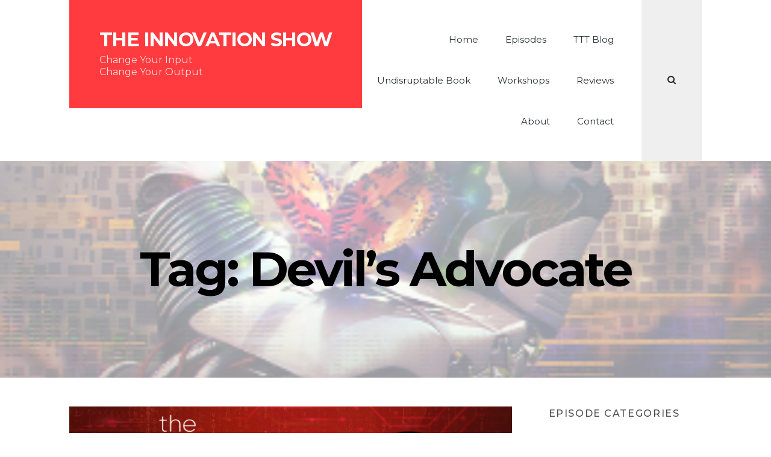

--- FILE ---
content_type: text/html; charset=UTF-8
request_url: https://theinnovationshow.io/tag/devils-advocate/
body_size: 17033
content:
<!DOCTYPE html>
<html lang="en-GB" class="no-js">
<head>
<meta charset="UTF-8">
<meta name="viewport" content="width=device-width, initial-scale=1">
<link rel="profile" href="https://gmpg.org/xfn/11">

<meta name='robots' content='index, follow, max-image-preview:large, max-snippet:-1, max-video-preview:-1' />

	<!-- This site is optimized with the Yoast SEO plugin v26.7 - https://yoast.com/wordpress/plugins/seo/ -->
	<title>Devil’s Advocate Archives - The Innovation Show</title>
	<link rel="canonical" href="https://theinnovationshow.io/tag/devils-advocate/" />
	<meta property="og:locale" content="en_GB" />
	<meta property="og:type" content="article" />
	<meta property="og:title" content="Devil’s Advocate Archives - The Innovation Show" />
	<meta property="og:url" content="https://theinnovationshow.io/tag/devils-advocate/" />
	<meta property="og:site_name" content="The Innovation Show" />
	<meta name="twitter:card" content="summary_large_image" />
	<meta name="twitter:site" content="@TheInnoShow" />
	<script type="application/ld+json" class="yoast-schema-graph">{"@context":"https://schema.org","@graph":[{"@type":"CollectionPage","@id":"https://theinnovationshow.io/tag/devils-advocate/","url":"https://theinnovationshow.io/tag/devils-advocate/","name":"Devil’s Advocate Archives - The Innovation Show","isPartOf":{"@id":"https://theinnovationshow.io/#website"},"primaryImageOfPage":{"@id":"https://theinnovationshow.io/tag/devils-advocate/#primaryimage"},"image":{"@id":"https://theinnovationshow.io/tag/devils-advocate/#primaryimage"},"thumbnailUrl":"https://theinnovationshow.io/wp-content/uploads/2022/03/Red-Team_-How-to-Succeed-By-Thinking-Like-the-Enemy-with-Micah-Zenko-scaled.jpg","breadcrumb":{"@id":"https://theinnovationshow.io/tag/devils-advocate/#breadcrumb"},"inLanguage":"en-GB"},{"@type":"ImageObject","inLanguage":"en-GB","@id":"https://theinnovationshow.io/tag/devils-advocate/#primaryimage","url":"https://theinnovationshow.io/wp-content/uploads/2022/03/Red-Team_-How-to-Succeed-By-Thinking-Like-the-Enemy-with-Micah-Zenko-scaled.jpg","contentUrl":"https://theinnovationshow.io/wp-content/uploads/2022/03/Red-Team_-How-to-Succeed-By-Thinking-Like-the-Enemy-with-Micah-Zenko-scaled.jpg","width":2560,"height":1439,"caption":"Micah Zenki"},{"@type":"BreadcrumbList","@id":"https://theinnovationshow.io/tag/devils-advocate/#breadcrumb","itemListElement":[{"@type":"ListItem","position":1,"name":"Home","item":"https://theinnovationshow.io/"},{"@type":"ListItem","position":2,"name":"Devil’s Advocate"}]},{"@type":"WebSite","@id":"https://theinnovationshow.io/#website","url":"https://theinnovationshow.io/","name":"The Innovation Show","description":"Change Your Input Change Your Output","publisher":{"@id":"https://theinnovationshow.io/#organization"},"potentialAction":[{"@type":"SearchAction","target":{"@type":"EntryPoint","urlTemplate":"https://theinnovationshow.io/?s={search_term_string}"},"query-input":{"@type":"PropertyValueSpecification","valueRequired":true,"valueName":"search_term_string"}}],"inLanguage":"en-GB"},{"@type":"Organization","@id":"https://theinnovationshow.io/#organization","name":"The Innovation Show","url":"https://theinnovationshow.io/","logo":{"@type":"ImageObject","inLanguage":"en-GB","@id":"https://theinnovationshow.io/#/schema/logo/image/","url":"http://new.theinnovationshow.io/wp-content/uploads/2020/05/The_Innovaton_DaVinci.jpg","contentUrl":"http://new.theinnovationshow.io/wp-content/uploads/2020/05/The_Innovaton_DaVinci.jpg","width":1024,"height":1024,"caption":"The Innovation Show"},"image":{"@id":"https://theinnovationshow.io/#/schema/logo/image/"},"sameAs":["https://x.com/TheInnoShow","https://www.instagram.com/the_innovation_show/","https://www.linkedin.com/company/the-innovation-show/","https://www.youtube.com/channel/UC8YFh5opXFzzwfMAheZFqAw/featured","https://en.wikipedia.org/wiki/Aidan_McCullen"]}]}</script>
	<!-- / Yoast SEO plugin. -->


<link rel='dns-prefetch' href='//fonts.googleapis.com' />
<link href='https://fonts.gstatic.com' crossorigin rel='preconnect' />
<link rel="alternate" type="application/rss+xml" title="The Innovation Show &raquo; Feed" href="https://theinnovationshow.io/feed/" />
<link rel="alternate" type="application/rss+xml" title="The Innovation Show &raquo; Comments Feed" href="https://theinnovationshow.io/comments/feed/" />
<link rel="alternate" type="application/rss+xml" title="The Innovation Show &raquo; Devil’s Advocate Tag Feed" href="https://theinnovationshow.io/tag/devils-advocate/feed/" />
		<!-- This site uses the Google Analytics by MonsterInsights plugin v9.11.1 - Using Analytics tracking - https://www.monsterinsights.com/ -->
							<script src="//www.googletagmanager.com/gtag/js?id=G-SYZBV8YK4R"  data-cfasync="false" data-wpfc-render="false" type="text/javascript" async></script>
			<script data-cfasync="false" data-wpfc-render="false" type="text/javascript">
				var mi_version = '9.11.1';
				var mi_track_user = true;
				var mi_no_track_reason = '';
								var MonsterInsightsDefaultLocations = {"page_location":"https:\/\/theinnovationshow.io\/tag\/devils-advocate\/"};
								if ( typeof MonsterInsightsPrivacyGuardFilter === 'function' ) {
					var MonsterInsightsLocations = (typeof MonsterInsightsExcludeQuery === 'object') ? MonsterInsightsPrivacyGuardFilter( MonsterInsightsExcludeQuery ) : MonsterInsightsPrivacyGuardFilter( MonsterInsightsDefaultLocations );
				} else {
					var MonsterInsightsLocations = (typeof MonsterInsightsExcludeQuery === 'object') ? MonsterInsightsExcludeQuery : MonsterInsightsDefaultLocations;
				}

								var disableStrs = [
										'ga-disable-G-SYZBV8YK4R',
									];

				/* Function to detect opted out users */
				function __gtagTrackerIsOptedOut() {
					for (var index = 0; index < disableStrs.length; index++) {
						if (document.cookie.indexOf(disableStrs[index] + '=true') > -1) {
							return true;
						}
					}

					return false;
				}

				/* Disable tracking if the opt-out cookie exists. */
				if (__gtagTrackerIsOptedOut()) {
					for (var index = 0; index < disableStrs.length; index++) {
						window[disableStrs[index]] = true;
					}
				}

				/* Opt-out function */
				function __gtagTrackerOptout() {
					for (var index = 0; index < disableStrs.length; index++) {
						document.cookie = disableStrs[index] + '=true; expires=Thu, 31 Dec 2099 23:59:59 UTC; path=/';
						window[disableStrs[index]] = true;
					}
				}

				if ('undefined' === typeof gaOptout) {
					function gaOptout() {
						__gtagTrackerOptout();
					}
				}
								window.dataLayer = window.dataLayer || [];

				window.MonsterInsightsDualTracker = {
					helpers: {},
					trackers: {},
				};
				if (mi_track_user) {
					function __gtagDataLayer() {
						dataLayer.push(arguments);
					}

					function __gtagTracker(type, name, parameters) {
						if (!parameters) {
							parameters = {};
						}

						if (parameters.send_to) {
							__gtagDataLayer.apply(null, arguments);
							return;
						}

						if (type === 'event') {
														parameters.send_to = monsterinsights_frontend.v4_id;
							var hookName = name;
							if (typeof parameters['event_category'] !== 'undefined') {
								hookName = parameters['event_category'] + ':' + name;
							}

							if (typeof MonsterInsightsDualTracker.trackers[hookName] !== 'undefined') {
								MonsterInsightsDualTracker.trackers[hookName](parameters);
							} else {
								__gtagDataLayer('event', name, parameters);
							}
							
						} else {
							__gtagDataLayer.apply(null, arguments);
						}
					}

					__gtagTracker('js', new Date());
					__gtagTracker('set', {
						'developer_id.dZGIzZG': true,
											});
					if ( MonsterInsightsLocations.page_location ) {
						__gtagTracker('set', MonsterInsightsLocations);
					}
										__gtagTracker('config', 'G-SYZBV8YK4R', {"forceSSL":"true","link_attribution":"true"} );
										window.gtag = __gtagTracker;										(function () {
						/* https://developers.google.com/analytics/devguides/collection/analyticsjs/ */
						/* ga and __gaTracker compatibility shim. */
						var noopfn = function () {
							return null;
						};
						var newtracker = function () {
							return new Tracker();
						};
						var Tracker = function () {
							return null;
						};
						var p = Tracker.prototype;
						p.get = noopfn;
						p.set = noopfn;
						p.send = function () {
							var args = Array.prototype.slice.call(arguments);
							args.unshift('send');
							__gaTracker.apply(null, args);
						};
						var __gaTracker = function () {
							var len = arguments.length;
							if (len === 0) {
								return;
							}
							var f = arguments[len - 1];
							if (typeof f !== 'object' || f === null || typeof f.hitCallback !== 'function') {
								if ('send' === arguments[0]) {
									var hitConverted, hitObject = false, action;
									if ('event' === arguments[1]) {
										if ('undefined' !== typeof arguments[3]) {
											hitObject = {
												'eventAction': arguments[3],
												'eventCategory': arguments[2],
												'eventLabel': arguments[4],
												'value': arguments[5] ? arguments[5] : 1,
											}
										}
									}
									if ('pageview' === arguments[1]) {
										if ('undefined' !== typeof arguments[2]) {
											hitObject = {
												'eventAction': 'page_view',
												'page_path': arguments[2],
											}
										}
									}
									if (typeof arguments[2] === 'object') {
										hitObject = arguments[2];
									}
									if (typeof arguments[5] === 'object') {
										Object.assign(hitObject, arguments[5]);
									}
									if ('undefined' !== typeof arguments[1].hitType) {
										hitObject = arguments[1];
										if ('pageview' === hitObject.hitType) {
											hitObject.eventAction = 'page_view';
										}
									}
									if (hitObject) {
										action = 'timing' === arguments[1].hitType ? 'timing_complete' : hitObject.eventAction;
										hitConverted = mapArgs(hitObject);
										__gtagTracker('event', action, hitConverted);
									}
								}
								return;
							}

							function mapArgs(args) {
								var arg, hit = {};
								var gaMap = {
									'eventCategory': 'event_category',
									'eventAction': 'event_action',
									'eventLabel': 'event_label',
									'eventValue': 'event_value',
									'nonInteraction': 'non_interaction',
									'timingCategory': 'event_category',
									'timingVar': 'name',
									'timingValue': 'value',
									'timingLabel': 'event_label',
									'page': 'page_path',
									'location': 'page_location',
									'title': 'page_title',
									'referrer' : 'page_referrer',
								};
								for (arg in args) {
																		if (!(!args.hasOwnProperty(arg) || !gaMap.hasOwnProperty(arg))) {
										hit[gaMap[arg]] = args[arg];
									} else {
										hit[arg] = args[arg];
									}
								}
								return hit;
							}

							try {
								f.hitCallback();
							} catch (ex) {
							}
						};
						__gaTracker.create = newtracker;
						__gaTracker.getByName = newtracker;
						__gaTracker.getAll = function () {
							return [];
						};
						__gaTracker.remove = noopfn;
						__gaTracker.loaded = true;
						window['__gaTracker'] = __gaTracker;
					})();
									} else {
										console.log("");
					(function () {
						function __gtagTracker() {
							return null;
						}

						window['__gtagTracker'] = __gtagTracker;
						window['gtag'] = __gtagTracker;
					})();
									}
			</script>
							<!-- / Google Analytics by MonsterInsights -->
		<style id='wp-img-auto-sizes-contain-inline-css' type='text/css'>
img:is([sizes=auto i],[sizes^="auto," i]){contain-intrinsic-size:3000px 1500px}
/*# sourceURL=wp-img-auto-sizes-contain-inline-css */
</style>
<style id='wp-emoji-styles-inline-css' type='text/css'>

	img.wp-smiley, img.emoji {
		display: inline !important;
		border: none !important;
		box-shadow: none !important;
		height: 1em !important;
		width: 1em !important;
		margin: 0 0.07em !important;
		vertical-align: -0.1em !important;
		background: none !important;
		padding: 0 !important;
	}
/*# sourceURL=wp-emoji-styles-inline-css */
</style>
<style id='wp-block-library-inline-css' type='text/css'>
:root{
  --wp-block-synced-color:#7a00df;
  --wp-block-synced-color--rgb:122, 0, 223;
  --wp-bound-block-color:var(--wp-block-synced-color);
  --wp-editor-canvas-background:#ddd;
  --wp-admin-theme-color:#007cba;
  --wp-admin-theme-color--rgb:0, 124, 186;
  --wp-admin-theme-color-darker-10:#006ba1;
  --wp-admin-theme-color-darker-10--rgb:0, 107, 160.5;
  --wp-admin-theme-color-darker-20:#005a87;
  --wp-admin-theme-color-darker-20--rgb:0, 90, 135;
  --wp-admin-border-width-focus:2px;
}
@media (min-resolution:192dpi){
  :root{
    --wp-admin-border-width-focus:1.5px;
  }
}
.wp-element-button{
  cursor:pointer;
}

:root .has-very-light-gray-background-color{
  background-color:#eee;
}
:root .has-very-dark-gray-background-color{
  background-color:#313131;
}
:root .has-very-light-gray-color{
  color:#eee;
}
:root .has-very-dark-gray-color{
  color:#313131;
}
:root .has-vivid-green-cyan-to-vivid-cyan-blue-gradient-background{
  background:linear-gradient(135deg, #00d084, #0693e3);
}
:root .has-purple-crush-gradient-background{
  background:linear-gradient(135deg, #34e2e4, #4721fb 50%, #ab1dfe);
}
:root .has-hazy-dawn-gradient-background{
  background:linear-gradient(135deg, #faaca8, #dad0ec);
}
:root .has-subdued-olive-gradient-background{
  background:linear-gradient(135deg, #fafae1, #67a671);
}
:root .has-atomic-cream-gradient-background{
  background:linear-gradient(135deg, #fdd79a, #004a59);
}
:root .has-nightshade-gradient-background{
  background:linear-gradient(135deg, #330968, #31cdcf);
}
:root .has-midnight-gradient-background{
  background:linear-gradient(135deg, #020381, #2874fc);
}
:root{
  --wp--preset--font-size--normal:16px;
  --wp--preset--font-size--huge:42px;
}

.has-regular-font-size{
  font-size:1em;
}

.has-larger-font-size{
  font-size:2.625em;
}

.has-normal-font-size{
  font-size:var(--wp--preset--font-size--normal);
}

.has-huge-font-size{
  font-size:var(--wp--preset--font-size--huge);
}

.has-text-align-center{
  text-align:center;
}

.has-text-align-left{
  text-align:left;
}

.has-text-align-right{
  text-align:right;
}

.has-fit-text{
  white-space:nowrap !important;
}

#end-resizable-editor-section{
  display:none;
}

.aligncenter{
  clear:both;
}

.items-justified-left{
  justify-content:flex-start;
}

.items-justified-center{
  justify-content:center;
}

.items-justified-right{
  justify-content:flex-end;
}

.items-justified-space-between{
  justify-content:space-between;
}

.screen-reader-text{
  border:0;
  clip-path:inset(50%);
  height:1px;
  margin:-1px;
  overflow:hidden;
  padding:0;
  position:absolute;
  width:1px;
  word-wrap:normal !important;
}

.screen-reader-text:focus{
  background-color:#ddd;
  clip-path:none;
  color:#444;
  display:block;
  font-size:1em;
  height:auto;
  left:5px;
  line-height:normal;
  padding:15px 23px 14px;
  text-decoration:none;
  top:5px;
  width:auto;
  z-index:100000;
}
html :where(.has-border-color){
  border-style:solid;
}

html :where([style*=border-top-color]){
  border-top-style:solid;
}

html :where([style*=border-right-color]){
  border-right-style:solid;
}

html :where([style*=border-bottom-color]){
  border-bottom-style:solid;
}

html :where([style*=border-left-color]){
  border-left-style:solid;
}

html :where([style*=border-width]){
  border-style:solid;
}

html :where([style*=border-top-width]){
  border-top-style:solid;
}

html :where([style*=border-right-width]){
  border-right-style:solid;
}

html :where([style*=border-bottom-width]){
  border-bottom-style:solid;
}

html :where([style*=border-left-width]){
  border-left-style:solid;
}
html :where(img[class*=wp-image-]){
  height:auto;
  max-width:100%;
}
:where(figure){
  margin:0 0 1em;
}

html :where(.is-position-sticky){
  --wp-admin--admin-bar--position-offset:var(--wp-admin--admin-bar--height, 0px);
}

@media screen and (max-width:600px){
  html :where(.is-position-sticky){
    --wp-admin--admin-bar--position-offset:0px;
  }
}

/*# sourceURL=wp-block-library-inline-css */
</style><style id='global-styles-inline-css' type='text/css'>
:root{--wp--preset--aspect-ratio--square: 1;--wp--preset--aspect-ratio--4-3: 4/3;--wp--preset--aspect-ratio--3-4: 3/4;--wp--preset--aspect-ratio--3-2: 3/2;--wp--preset--aspect-ratio--2-3: 2/3;--wp--preset--aspect-ratio--16-9: 16/9;--wp--preset--aspect-ratio--9-16: 9/16;--wp--preset--color--black: #000000;--wp--preset--color--cyan-bluish-gray: #abb8c3;--wp--preset--color--white: #ffffff;--wp--preset--color--pale-pink: #f78da7;--wp--preset--color--vivid-red: #cf2e2e;--wp--preset--color--luminous-vivid-orange: #ff6900;--wp--preset--color--luminous-vivid-amber: #fcb900;--wp--preset--color--light-green-cyan: #7bdcb5;--wp--preset--color--vivid-green-cyan: #00d084;--wp--preset--color--pale-cyan-blue: #8ed1fc;--wp--preset--color--vivid-cyan-blue: #0693e3;--wp--preset--color--vivid-purple: #9b51e0;--wp--preset--gradient--vivid-cyan-blue-to-vivid-purple: linear-gradient(135deg,rgb(6,147,227) 0%,rgb(155,81,224) 100%);--wp--preset--gradient--light-green-cyan-to-vivid-green-cyan: linear-gradient(135deg,rgb(122,220,180) 0%,rgb(0,208,130) 100%);--wp--preset--gradient--luminous-vivid-amber-to-luminous-vivid-orange: linear-gradient(135deg,rgb(252,185,0) 0%,rgb(255,105,0) 100%);--wp--preset--gradient--luminous-vivid-orange-to-vivid-red: linear-gradient(135deg,rgb(255,105,0) 0%,rgb(207,46,46) 100%);--wp--preset--gradient--very-light-gray-to-cyan-bluish-gray: linear-gradient(135deg,rgb(238,238,238) 0%,rgb(169,184,195) 100%);--wp--preset--gradient--cool-to-warm-spectrum: linear-gradient(135deg,rgb(74,234,220) 0%,rgb(151,120,209) 20%,rgb(207,42,186) 40%,rgb(238,44,130) 60%,rgb(251,105,98) 80%,rgb(254,248,76) 100%);--wp--preset--gradient--blush-light-purple: linear-gradient(135deg,rgb(255,206,236) 0%,rgb(152,150,240) 100%);--wp--preset--gradient--blush-bordeaux: linear-gradient(135deg,rgb(254,205,165) 0%,rgb(254,45,45) 50%,rgb(107,0,62) 100%);--wp--preset--gradient--luminous-dusk: linear-gradient(135deg,rgb(255,203,112) 0%,rgb(199,81,192) 50%,rgb(65,88,208) 100%);--wp--preset--gradient--pale-ocean: linear-gradient(135deg,rgb(255,245,203) 0%,rgb(182,227,212) 50%,rgb(51,167,181) 100%);--wp--preset--gradient--electric-grass: linear-gradient(135deg,rgb(202,248,128) 0%,rgb(113,206,126) 100%);--wp--preset--gradient--midnight: linear-gradient(135deg,rgb(2,3,129) 0%,rgb(40,116,252) 100%);--wp--preset--font-size--small: 13px;--wp--preset--font-size--medium: 20px;--wp--preset--font-size--large: 36px;--wp--preset--font-size--x-large: 42px;--wp--preset--spacing--20: 0.44rem;--wp--preset--spacing--30: 0.67rem;--wp--preset--spacing--40: 1rem;--wp--preset--spacing--50: 1.5rem;--wp--preset--spacing--60: 2.25rem;--wp--preset--spacing--70: 3.38rem;--wp--preset--spacing--80: 5.06rem;--wp--preset--shadow--natural: 6px 6px 9px rgba(0, 0, 0, 0.2);--wp--preset--shadow--deep: 12px 12px 50px rgba(0, 0, 0, 0.4);--wp--preset--shadow--sharp: 6px 6px 0px rgba(0, 0, 0, 0.2);--wp--preset--shadow--outlined: 6px 6px 0px -3px rgb(255, 255, 255), 6px 6px rgb(0, 0, 0);--wp--preset--shadow--crisp: 6px 6px 0px rgb(0, 0, 0);}:where(.is-layout-flex){gap: 0.5em;}:where(.is-layout-grid){gap: 0.5em;}body .is-layout-flex{display: flex;}.is-layout-flex{flex-wrap: wrap;align-items: center;}.is-layout-flex > :is(*, div){margin: 0;}body .is-layout-grid{display: grid;}.is-layout-grid > :is(*, div){margin: 0;}:where(.wp-block-columns.is-layout-flex){gap: 2em;}:where(.wp-block-columns.is-layout-grid){gap: 2em;}:where(.wp-block-post-template.is-layout-flex){gap: 1.25em;}:where(.wp-block-post-template.is-layout-grid){gap: 1.25em;}.has-black-color{color: var(--wp--preset--color--black) !important;}.has-cyan-bluish-gray-color{color: var(--wp--preset--color--cyan-bluish-gray) !important;}.has-white-color{color: var(--wp--preset--color--white) !important;}.has-pale-pink-color{color: var(--wp--preset--color--pale-pink) !important;}.has-vivid-red-color{color: var(--wp--preset--color--vivid-red) !important;}.has-luminous-vivid-orange-color{color: var(--wp--preset--color--luminous-vivid-orange) !important;}.has-luminous-vivid-amber-color{color: var(--wp--preset--color--luminous-vivid-amber) !important;}.has-light-green-cyan-color{color: var(--wp--preset--color--light-green-cyan) !important;}.has-vivid-green-cyan-color{color: var(--wp--preset--color--vivid-green-cyan) !important;}.has-pale-cyan-blue-color{color: var(--wp--preset--color--pale-cyan-blue) !important;}.has-vivid-cyan-blue-color{color: var(--wp--preset--color--vivid-cyan-blue) !important;}.has-vivid-purple-color{color: var(--wp--preset--color--vivid-purple) !important;}.has-black-background-color{background-color: var(--wp--preset--color--black) !important;}.has-cyan-bluish-gray-background-color{background-color: var(--wp--preset--color--cyan-bluish-gray) !important;}.has-white-background-color{background-color: var(--wp--preset--color--white) !important;}.has-pale-pink-background-color{background-color: var(--wp--preset--color--pale-pink) !important;}.has-vivid-red-background-color{background-color: var(--wp--preset--color--vivid-red) !important;}.has-luminous-vivid-orange-background-color{background-color: var(--wp--preset--color--luminous-vivid-orange) !important;}.has-luminous-vivid-amber-background-color{background-color: var(--wp--preset--color--luminous-vivid-amber) !important;}.has-light-green-cyan-background-color{background-color: var(--wp--preset--color--light-green-cyan) !important;}.has-vivid-green-cyan-background-color{background-color: var(--wp--preset--color--vivid-green-cyan) !important;}.has-pale-cyan-blue-background-color{background-color: var(--wp--preset--color--pale-cyan-blue) !important;}.has-vivid-cyan-blue-background-color{background-color: var(--wp--preset--color--vivid-cyan-blue) !important;}.has-vivid-purple-background-color{background-color: var(--wp--preset--color--vivid-purple) !important;}.has-black-border-color{border-color: var(--wp--preset--color--black) !important;}.has-cyan-bluish-gray-border-color{border-color: var(--wp--preset--color--cyan-bluish-gray) !important;}.has-white-border-color{border-color: var(--wp--preset--color--white) !important;}.has-pale-pink-border-color{border-color: var(--wp--preset--color--pale-pink) !important;}.has-vivid-red-border-color{border-color: var(--wp--preset--color--vivid-red) !important;}.has-luminous-vivid-orange-border-color{border-color: var(--wp--preset--color--luminous-vivid-orange) !important;}.has-luminous-vivid-amber-border-color{border-color: var(--wp--preset--color--luminous-vivid-amber) !important;}.has-light-green-cyan-border-color{border-color: var(--wp--preset--color--light-green-cyan) !important;}.has-vivid-green-cyan-border-color{border-color: var(--wp--preset--color--vivid-green-cyan) !important;}.has-pale-cyan-blue-border-color{border-color: var(--wp--preset--color--pale-cyan-blue) !important;}.has-vivid-cyan-blue-border-color{border-color: var(--wp--preset--color--vivid-cyan-blue) !important;}.has-vivid-purple-border-color{border-color: var(--wp--preset--color--vivid-purple) !important;}.has-vivid-cyan-blue-to-vivid-purple-gradient-background{background: var(--wp--preset--gradient--vivid-cyan-blue-to-vivid-purple) !important;}.has-light-green-cyan-to-vivid-green-cyan-gradient-background{background: var(--wp--preset--gradient--light-green-cyan-to-vivid-green-cyan) !important;}.has-luminous-vivid-amber-to-luminous-vivid-orange-gradient-background{background: var(--wp--preset--gradient--luminous-vivid-amber-to-luminous-vivid-orange) !important;}.has-luminous-vivid-orange-to-vivid-red-gradient-background{background: var(--wp--preset--gradient--luminous-vivid-orange-to-vivid-red) !important;}.has-very-light-gray-to-cyan-bluish-gray-gradient-background{background: var(--wp--preset--gradient--very-light-gray-to-cyan-bluish-gray) !important;}.has-cool-to-warm-spectrum-gradient-background{background: var(--wp--preset--gradient--cool-to-warm-spectrum) !important;}.has-blush-light-purple-gradient-background{background: var(--wp--preset--gradient--blush-light-purple) !important;}.has-blush-bordeaux-gradient-background{background: var(--wp--preset--gradient--blush-bordeaux) !important;}.has-luminous-dusk-gradient-background{background: var(--wp--preset--gradient--luminous-dusk) !important;}.has-pale-ocean-gradient-background{background: var(--wp--preset--gradient--pale-ocean) !important;}.has-electric-grass-gradient-background{background: var(--wp--preset--gradient--electric-grass) !important;}.has-midnight-gradient-background{background: var(--wp--preset--gradient--midnight) !important;}.has-small-font-size{font-size: var(--wp--preset--font-size--small) !important;}.has-medium-font-size{font-size: var(--wp--preset--font-size--medium) !important;}.has-large-font-size{font-size: var(--wp--preset--font-size--large) !important;}.has-x-large-font-size{font-size: var(--wp--preset--font-size--x-large) !important;}
/*# sourceURL=global-styles-inline-css */
</style>
<style id='core-block-supports-inline-css' type='text/css'>
/**
 * Core styles: block-supports
 */

/*# sourceURL=core-block-supports-inline-css */
</style>

<style id='classic-theme-styles-inline-css' type='text/css'>
/**
 * These rules are needed for backwards compatibility.
 * They should match the button element rules in the base theme.json file.
 */
.wp-block-button__link {
	color: #ffffff;
	background-color: #32373c;
	border-radius: 9999px; /* 100% causes an oval, but any explicit but really high value retains the pill shape. */

	/* This needs a low specificity so it won't override the rules from the button element if defined in theme.json. */
	box-shadow: none;
	text-decoration: none;

	/* The extra 2px are added to size solids the same as the outline versions.*/
	padding: calc(0.667em + 2px) calc(1.333em + 2px);

	font-size: 1.125em;
}

.wp-block-file__button {
	background: #32373c;
	color: #ffffff;
	text-decoration: none;
}

/*# sourceURL=/wp-includes/css/classic-themes.css */
</style>
<link rel='stylesheet' id='display-medium-posts-css' href='https://theinnovationshow.io/wp-content/plugins/display-medium-posts/public/css/display-medium-posts-public.css?ver=1.0.0' type='text/css' media='all' />
<link rel='stylesheet' id='ace-owl-carousel-css' href='https://theinnovationshow.io/wp-content/plugins/display-medium-posts/public/vendors/owl-carousel/owl.carousel.css?ver=1.0.0' type='text/css' media='all' />
<link rel='stylesheet' id='ace-owl-theme-css' href='https://theinnovationshow.io/wp-content/plugins/display-medium-posts/public/vendors/owl-carousel/owl.theme.css?ver=1.0.0' type='text/css' media='all' />
<link rel='stylesheet' id='Total_Soft_Portfolio-css' href='https://theinnovationshow.io/wp-content/plugins/gallery-portfolio/CSS/Total-Soft-Portfolio-Widget.css?ver=6.9' type='text/css' media='all' />
<link rel='stylesheet' id='Total_Soft_Portfolio2-css' href='https://theinnovationshow.io/wp-content/plugins/gallery-portfolio/CSS/Filt_popup.min.css?ver=6.9' type='text/css' media='all' />
<link rel='stylesheet' id='fontawesome-css-css' href='https://theinnovationshow.io/wp-content/plugins/gallery-portfolio/CSS/totalsoft.css?ver=6.9' type='text/css' media='all' />
<link rel='stylesheet' id='secondline-psb-subscribe-button-styles-css' href='https://theinnovationshow.io/wp-content/plugins/podcast-subscribe-buttons/assets/css/secondline-psb-styles.css?ver=6.9' type='text/css' media='all' />
<link rel='stylesheet' id='responsive-lightbox-swipebox-css' href='https://theinnovationshow.io/wp-content/plugins/responsive-lightbox/assets/swipebox/swipebox.css?ver=1.5.2' type='text/css' media='all' />
<link rel='stylesheet' id='castpod-fonts-css' href='https://fonts.googleapis.com/css?family=Montserrat%3A400%2C400italic%2C500%2C700&#038;subset=latin%2Clatin-ext&#038;ver=6.9' type='text/css' media='all' />
<link rel='stylesheet' id='font-awesome-css' href='https://theinnovationshow.io/wp-content/themes/castpod/css/font-awesome.min.css?ver=4.7.0' type='text/css' media='all' />
<link rel='stylesheet' id='castpod-style-css' href='https://theinnovationshow.io/wp-content/themes/castpod/style.css?ver=6.9' type='text/css' media='all' />
<style id='castpod-style-inline-css' type='text/css'>
#top .featured-area .container { background-attachment: fixed; background-image: url('https://theinnovationshow.io/wp-content/uploads/2020/05/cropped-https-www.deviantart.comxenophoriaartSymbiosis-374520657-640x480.png'); } @media (min-width: 768px) { #top .featured-area .container { background-image: url('https://theinnovationshow.io/wp-content/uploads/2020/05/cropped-https-www.deviantart.comxenophoriaartSymbiosis-374520657-768x432.png'); } } @media (min-width: 992px) { #top .featured-area .container { background-image: url('https://theinnovationshow.io/wp-content/uploads/2020/05/cropped-https-www.deviantart.comxenophoriaartSymbiosis-374520657-1024x576.png'); } } @media (min-width: 1200px) { #top .featured-area .container { background-image: url('https://theinnovationshow.io/wp-content/uploads/2020/05/cropped-https-www.deviantart.comxenophoriaartSymbiosis-374520657.png'); } }
/*# sourceURL=castpod-style-inline-css */
</style>
<link rel='stylesheet' id='castpod-blocks-style-css' href='https://theinnovationshow.io/wp-content/themes/castpod/css/blocks.css?ver=6.9' type='text/css' media='all' />
<script type="text/javascript" src="https://theinnovationshow.io/wp-content/plugins/google-analytics-for-wordpress/assets/js/frontend-gtag.js?ver=1768609483" id="monsterinsights-frontend-script-js" async="async" data-wp-strategy="async"></script>
<script data-cfasync="false" data-wpfc-render="false" type="text/javascript" id='monsterinsights-frontend-script-js-extra'>/* <![CDATA[ */
var monsterinsights_frontend = {"js_events_tracking":"true","download_extensions":"doc,pdf,ppt,zip,xls,docx,pptx,xlsx","inbound_paths":"[{\"path\":\"\\\/go\\\/\",\"label\":\"affiliate\"},{\"path\":\"\\\/recommend\\\/\",\"label\":\"affiliate\"}]","home_url":"https:\/\/theinnovationshow.io","hash_tracking":"false","v4_id":"G-SYZBV8YK4R"};/* ]]> */
</script>
<script type="text/javascript" src="https://theinnovationshow.io/wp-includes/js/jquery/jquery.js?ver=3.7.1" id="jquery-core-js"></script>
<script type="text/javascript" src="https://theinnovationshow.io/wp-includes/js/jquery/jquery-migrate.js?ver=3.4.1" id="jquery-migrate-js"></script>
<script type="text/javascript" src="https://theinnovationshow.io/wp-content/plugins/display-medium-posts/public/vendors/owl-carousel/owl.carousel.js?ver=1.0.0" id="ace-owl-carousel-js-js"></script>
<script type="text/javascript" src="https://theinnovationshow.io/wp-includes/js/jquery/ui/core.js?ver=1.13.3" id="jquery-ui-core-js"></script>
<script type="text/javascript" id="Total_Soft_Portfolio-js-extra">
/* <![CDATA[ */
var ts_pg_object = {"ajaxurl":"https://theinnovationshow.io/wp-admin/admin-ajax.php","ts_pg_nonce_field":"bda0975895"};
//# sourceURL=Total_Soft_Portfolio-js-extra
/* ]]> */
</script>
<script type="text/javascript" src="https://theinnovationshow.io/wp-content/plugins/gallery-portfolio/JS/Total-Soft-Portfolio-Widget.js?ver=6.9" id="Total_Soft_Portfolio-js"></script>
<script type="text/javascript" src="https://theinnovationshow.io/wp-content/plugins/responsive-lightbox/assets/dompurify/purify.min.js?ver=3.3.1" id="dompurify-js"></script>
<script type="text/javascript" id="responsive-lightbox-sanitizer-js-before">
/* <![CDATA[ */
window.RLG = window.RLG || {}; window.RLG.sanitizeAllowedHosts = ["youtube.com","www.youtube.com","youtu.be","vimeo.com","player.vimeo.com"];
//# sourceURL=responsive-lightbox-sanitizer-js-before
/* ]]> */
</script>
<script type="text/javascript" src="https://theinnovationshow.io/wp-content/plugins/responsive-lightbox/js/sanitizer.js?ver=2.6.1" id="responsive-lightbox-sanitizer-js"></script>
<script type="text/javascript" src="https://theinnovationshow.io/wp-content/plugins/responsive-lightbox/assets/swipebox/jquery.swipebox.js?ver=1.5.2" id="responsive-lightbox-swipebox-js"></script>
<script type="text/javascript" src="https://theinnovationshow.io/wp-includes/js/underscore.min.js?ver=1.13.7" id="underscore-js"></script>
<script type="text/javascript" src="https://theinnovationshow.io/wp-content/plugins/responsive-lightbox/assets/infinitescroll/infinite-scroll.pkgd.js?ver=4.0.1" id="responsive-lightbox-infinite-scroll-js"></script>
<script type="text/javascript" id="responsive-lightbox-js-before">
/* <![CDATA[ */
var rlArgs = {"script":"swipebox","selector":"lightbox","customEvents":"","activeGalleries":true,"animation":true,"hideCloseButtonOnMobile":false,"removeBarsOnMobile":false,"hideBars":true,"hideBarsDelay":5000,"videoMaxWidth":1080,"useSVG":true,"loopAtEnd":false,"woocommerce_gallery":false,"ajaxurl":"https:\/\/theinnovationshow.io\/wp-admin\/admin-ajax.php","nonce":"29243ccf13","preview":false,"postId":3624,"scriptExtension":false};

//# sourceURL=responsive-lightbox-js-before
/* ]]> */
</script>
<script type="text/javascript" src="https://theinnovationshow.io/wp-content/plugins/responsive-lightbox/js/front.js?ver=2.6.1" id="responsive-lightbox-js"></script>
<link rel="https://api.w.org/" href="https://theinnovationshow.io/wp-json/" /><link rel="alternate" title="JSON" type="application/json" href="https://theinnovationshow.io/wp-json/wp/v2/tags/993" /><link rel="EditURI" type="application/rsd+xml" title="RSD" href="https://theinnovationshow.io/xmlrpc.php?rsd" />
<meta name="generator" content="WordPress 6.9" />
<link rel="alternate" type="application/rss+xml" title="Stories by Aidan McCullen on Medium &raquo; RSS Feed" href="https://theinnovationshow.io/feed/podcast" />
<!-- HFCM by 99 Robots - Snippet # 1: Trust Logo -->
<script type="text/javascript"> //<![CDATA[ 
var tlJsHost = ((window.location.protocol == "https:") ? "https://secure.trust-provider.com/" : "http://www.trustlogo.com/");
document.write(unescape("%3Cscript src='" + tlJsHost + "trustlogo/javascript/trustlogo.js' type='text/javascript'%3E%3C/script%3E"));
//]]>
</script>
<!-- /end HFCM by 99 Robots -->
<link rel="icon" href="https://theinnovationshow.io/wp-content/uploads/2020/07/cropped-ms-icon-310x310_clipped_rev_1-32x32.png" sizes="32x32" />
<link rel="icon" href="https://theinnovationshow.io/wp-content/uploads/2020/07/cropped-ms-icon-310x310_clipped_rev_1-192x192.png" sizes="192x192" />
<link rel="apple-touch-icon" href="https://theinnovationshow.io/wp-content/uploads/2020/07/cropped-ms-icon-310x310_clipped_rev_1-180x180.png" />
<meta name="msapplication-TileImage" content="https://theinnovationshow.io/wp-content/uploads/2020/07/cropped-ms-icon-310x310_clipped_rev_1-270x270.png" />
<link rel='stylesheet' id='mediaelement-css' href='https://theinnovationshow.io/wp-includes/js/mediaelement/mediaelementplayer-legacy.min.css?ver=4.2.17' type='text/css' media='all' />
<link rel='stylesheet' id='wp-mediaelement-css' href='https://theinnovationshow.io/wp-includes/js/mediaelement/wp-mediaelement.css?ver=6.9' type='text/css' media='all' />
</head>
<body class="archive tag tag-devils-advocate tag-993 wp-theme-castpod featured-area-dim featured-area-size-normal featured-area-text-center primary-menu-has-search layout-centered">

	<header id="top" class="navbar">
		<div class="container">
			<div class="inner">
						<div class="site-title">
									<h1 class="text"><a href="https://theinnovationshow.io/" rel="home">The Innovation Show</a></h1>
						<p class="site-description">Change Your Input Change Your Output</p>
		</div>
				<div id="site-menu">
							<a href="#site-menu" class="site-menu-toggle">
					<span class="screen-reader-text">Toggle navigation</span>
					<em class="first"></em><em class="middle"></em><em class="last"></em>
				</a>
				<nav><ul id="menu-primary" class="primary-menu"><li id="menu-item-182" class="menu-item menu-item-type-post_type menu-item-object-page menu-item-home menu-item-182"><a href="https://theinnovationshow.io/">Home</a></li><li id="menu-item-181" class="menu-item menu-item-type-post_type menu-item-object-page menu-item-181"><a href="https://theinnovationshow.io/episodes/">Episodes</a></li><li id="menu-item-1214" class="menu-item menu-item-type-post_type menu-item-object-page menu-item-1214"><a href="https://theinnovationshow.io/blog/">TTT Blog</a></li><li id="menu-item-2351" class="menu-item menu-item-type-post_type menu-item-object-page menu-item-2351"><a href="https://theinnovationshow.io/undisruptable-book/">Undisruptable Book</a></li><li id="menu-item-2495" class="menu-item menu-item-type-post_type menu-item-object-page menu-item-2495"><a href="https://theinnovationshow.io/workshops/">Workshops</a></li><li id="menu-item-1421" class="menu-item menu-item-type-post_type menu-item-object-page menu-item-1421"><a href="https://theinnovationshow.io/?page_id=1411">Reviews</a></li><li id="menu-item-1242" class="menu-item menu-item-type-post_type menu-item-object-page menu-item-1242"><a href="https://theinnovationshow.io/about/">About</a></li><li id="menu-item-185" class="menu-item menu-item-type-post_type menu-item-object-page menu-item-185"><a href="https://theinnovationshow.io/contact/">Contact</a></li><li class="menu-item-search"><a href="https://theinnovationshow.io/?s=" title="Toggle Search"><span class="screen-reader-text">Search</span><i class="fa fa-search"></i><i class="fa fa-times"></i></a><form class="searchform" method="get" action="https://theinnovationshow.io/" role="search"><label class="screen-reader-text" for="s">Search for:</label><input type="search" value="" name="s" id="s" placeholder="Search&hellip;"><button type="submit"><span class="screen-reader-text">Search</span><i class="fa fa-search"></i></button></form></li></ul></nav>					</div>
					</div>
		</div>

		<div class="featured-area"><div class="container"><div class="inner"><div class="flexbox-centering"><div class="flexbox-container">
<h1>Tag: <span>Devil’s Advocate</span></h1></div></div></div></div></div>	</header>

	
	<main id="content">
		<div class="container">
			<div class="inner">

<div class="has-sidebar sidebar-right post-list-default">


	<div class="post-list">

		
<article id="post-3624" class="post-3624 episode type-episode status-publish has-post-thumbnail hentry category-corporate-culture category-education category-episodes category-human-skills category-humility category-innovation category-leadership category-transformation tag-aidan-mccullen tag-business tag-corporate-culture tag-devils-advocate tag-disruption tag-innovation tag-leadership tag-micah-zenko tag-micah-zenko-mcchrystal-group tag-red-team tag-strategy tag-transformation">
	<div class="post-image">
				<a href="https://theinnovationshow.io/episode/red-team-how-to-succeed-by-thinking-like-the-enemy-with-micah-zenko/">
			<img width="2560" height="1439" src="https://theinnovationshow.io/wp-content/uploads/2022/03/Red-Team_-How-to-Succeed-By-Thinking-Like-the-Enemy-with-Micah-Zenko-scaled.jpg" class="attachment-full size-full wp-post-image" alt="Micah Zenki" decoding="async" fetchpriority="high" srcset="https://theinnovationshow.io/wp-content/uploads/2022/03/Red-Team_-How-to-Succeed-By-Thinking-Like-the-Enemy-with-Micah-Zenko-scaled.jpg 2560w, https://theinnovationshow.io/wp-content/uploads/2022/03/Red-Team_-How-to-Succeed-By-Thinking-Like-the-Enemy-with-Micah-Zenko-300x169.jpg 300w, https://theinnovationshow.io/wp-content/uploads/2022/03/Red-Team_-How-to-Succeed-By-Thinking-Like-the-Enemy-with-Micah-Zenko-1024x576.jpg 1024w, https://theinnovationshow.io/wp-content/uploads/2022/03/Red-Team_-How-to-Succeed-By-Thinking-Like-the-Enemy-with-Micah-Zenko-768x432.jpg 768w, https://theinnovationshow.io/wp-content/uploads/2022/03/Red-Team_-How-to-Succeed-By-Thinking-Like-the-Enemy-with-Micah-Zenko-1536x864.jpg 1536w, https://theinnovationshow.io/wp-content/uploads/2022/03/Red-Team_-How-to-Succeed-By-Thinking-Like-the-Enemy-with-Micah-Zenko-2048x1151.jpg 2048w" sizes="(max-width: 2560px) 100vw, 2560px" />		</a>
				<h2><a href="https://theinnovationshow.io/episode/red-team-how-to-succeed-by-thinking-like-the-enemy-with-micah-zenko/">Red Team: How to Succeed by Thinking Like the Enemy with Micah Zenko</a></h2>
	</div>

	<div class="post-details">
		<p class="post-meta">
			<a href="https://theinnovationshow.io/episode/red-team-how-to-succeed-by-thinking-like-the-enemy-with-micah-zenko/" class="posted-ago">
				<span class="screen-reader-text">Posted </span>
				<span class="fa fa-calendar"></span>
				4 years ago			</a>
						<span class="sep-vertical"></span>
						<span class="screen-reader-text">Tagged </span>
			<a href="https://theinnovationshow.io/tag/aidan-mccullen/" rel="tag">Aidan McCullen</a> <a href="https://theinnovationshow.io/tag/business/" rel="tag">Business</a> <a href="https://theinnovationshow.io/tag/corporate-culture/" rel="tag">Corporate Culture</a> <a href="https://theinnovationshow.io/tag/devils-advocate/" rel="tag">Devil’s Advocate</a> <a href="https://theinnovationshow.io/tag/disruption/" rel="tag">Disruption</a> <a href="https://theinnovationshow.io/tag/innovation/" rel="tag">Innovation</a> <a href="https://theinnovationshow.io/tag/leadership/" rel="tag">Leadership</a> <a href="https://theinnovationshow.io/tag/micah-zenko/" rel="tag">Micah Zenko</a> <a href="https://theinnovationshow.io/tag/micah-zenko-mcchrystal-group/" rel="tag">Micah Zenko McChrystal Group</a> <a href="https://theinnovationshow.io/tag/red-team/" rel="tag">Red Team</a> <a href="https://theinnovationshow.io/tag/strategy/" rel="tag">Strategy</a> <a href="https://theinnovationshow.io/tag/transformation/" rel="tag">Transformation</a>		</p>
		<div class="clear"></div>
		<div class="excerpt"><p>Red Team: How to Succeed by Thinking Like the Enemy with Micah Zenko</p>
</div>

				<div class="additional-text">
			<div class="castpod-episode-player" data-episode-id="3624" data-episode-duration="1:08:33" data-episode-size="55.3 MB"><audio class="wp-audio-shortcode castpod-episode-3624" id="audio-3624-1" preload="none" style="width: 100%;" controls="controls"><source type="audio/mpeg" src="https://theinnovationshow.io/episode-player/3624/red-team-how-to-succeed-by-thinking-like-the-enemy-with-micah-zenko.mp3?dest-id=422182&#038;_=1" /><a href="https://theinnovationshow.io/episode-player/3624/red-team-how-to-succeed-by-thinking-like-the-enemy-with-micah-zenko.mp3?dest-id=422182">https://theinnovationshow.io/episode-player/3624/red-team-how-to-succeed-by-thinking-like-the-enemy-with-micah-zenko.mp3?dest-id=422182</a></audio></div>		</div>
			</div>
</article>

	</div>



</div>


	<aside id="sidebar" class="widget-area">
		<div id="tag_cloud-2" class="widget widget_tag_cloud"><h5 class="widget-title">Episode Categories</h5><div class="tagcloud"><a href="https://theinnovationshow.io/category/artificial-intelligence/" class="tag-cloud-link tag-link-37 tag-link-position-1" style="font-size: 1em;">Artificial Intelligence</a>
<a href="https://theinnovationshow.io/category/bias/" class="tag-cloud-link tag-link-38 tag-link-position-2" style="font-size: 1em;">Bias</a>
<a href="https://theinnovationshow.io/category/bitcoin/" class="tag-cloud-link tag-link-288 tag-link-position-3" style="font-size: 1em;">Bitcoin</a>
<a href="https://theinnovationshow.io/category/blockchain/" class="tag-cloud-link tag-link-286 tag-link-position-4" style="font-size: 1em;">Blockchain</a>
<a href="https://theinnovationshow.io/category/clayton-christensen/" class="tag-cloud-link tag-link-1268 tag-link-position-5" style="font-size: 1em;">Clayton Christensen</a>
<a href="https://theinnovationshow.io/category/corporate-culture/" class="tag-cloud-link tag-link-54 tag-link-position-6" style="font-size: 1em;">Corporate Culture</a>
<a href="https://theinnovationshow.io/category/corporate-explorers/" class="tag-cloud-link tag-link-1531 tag-link-position-7" style="font-size: 1em;">Corporate Explorers</a>
<a href="https://theinnovationshow.io/category/creativity/" class="tag-cloud-link tag-link-385 tag-link-position-8" style="font-size: 1em;">Creativity</a>
<a href="https://theinnovationshow.io/category/cryptocurrency/" class="tag-cloud-link tag-link-287 tag-link-position-9" style="font-size: 1em;">CryptoCurrency</a>
<a href="https://theinnovationshow.io/category/disintermediation/" class="tag-cloud-link tag-link-289 tag-link-position-10" style="font-size: 1em;">Disintermediation</a>
<a href="https://theinnovationshow.io/category/education/" class="tag-cloud-link tag-link-876 tag-link-position-11" style="font-size: 1em;">Education</a>
<a href="https://theinnovationshow.io/category/ellen-langer/" class="tag-cloud-link tag-link-1647 tag-link-position-12" style="font-size: 1em;">Ellen Langer</a>
<a href="https://theinnovationshow.io/category/episodes/" class="tag-cloud-link tag-link-3 tag-link-position-13" style="font-size: 1em;">Episodes</a>
<a href="https://theinnovationshow.io/category/gary-hamel-series/" class="tag-cloud-link tag-link-2572 tag-link-position-14" style="font-size: 1em;">Gary Hamel Series</a>
<a href="https://theinnovationshow.io/category/human-skills/" class="tag-cloud-link tag-link-269 tag-link-position-15" style="font-size: 1em;">Human Skills</a>
<a href="https://theinnovationshow.io/category/humility/" class="tag-cloud-link tag-link-55 tag-link-position-16" style="font-size: 1em;">Humility</a>
<a href="https://theinnovationshow.io/category/innovation/" class="tag-cloud-link tag-link-33 tag-link-position-17" style="font-size: 1em;">Innovation</a>
<a href="https://theinnovationshow.io/category/joseph-bower-resource-allocation-process/" class="tag-cloud-link tag-link-2747 tag-link-position-18" style="font-size: 1em;">Joseph Bower Resource Allocation Process</a>
<a href="https://theinnovationshow.io/category/leadership/" class="tag-cloud-link tag-link-34 tag-link-position-19" style="font-size: 1em;">Leadership</a>
<a href="https://theinnovationshow.io/category/michael-beer/" class="tag-cloud-link tag-link-1547 tag-link-position-20" style="font-size: 1em;">Michael Beer</a>
<a href="https://theinnovationshow.io/category/neuroscience/" class="tag-cloud-link tag-link-56 tag-link-position-21" style="font-size: 1em;">Neuroscience</a>
<a href="https://theinnovationshow.io/category/open-innovation/" class="tag-cloud-link tag-link-2590 tag-link-position-22" style="font-size: 1em;">Open Innovation</a>
<a href="https://theinnovationshow.io/category/parenting/" class="tag-cloud-link tag-link-63 tag-link-position-23" style="font-size: 1em;">Parenting</a>
<a href="https://theinnovationshow.io/category/paul-nunes/" class="tag-cloud-link tag-link-1436 tag-link-position-24" style="font-size: 1em;">Paul Nunes</a>
<a href="https://theinnovationshow.io/category/peter-compo-series/" class="tag-cloud-link tag-link-2039 tag-link-position-25" style="font-size: 1em;">Peter Compo Series</a>
<a href="https://theinnovationshow.io/category/rita-mcgrath/" class="tag-cloud-link tag-link-1615 tag-link-position-26" style="font-size: 1em;">Rita McGrath</a>
<a href="https://theinnovationshow.io/category/robert-burgelman/" class="tag-cloud-link tag-link-2779 tag-link-position-27" style="font-size: 1em;">Robert Burgelman</a>
<a href="https://theinnovationshow.io/category/samuel-arbesman-series/" class="tag-cloud-link tag-link-2917 tag-link-position-28" style="font-size: 1em;">Samuel Arbesman Series</a>
<a href="https://theinnovationshow.io/category/startups/" class="tag-cloud-link tag-link-357 tag-link-position-29" style="font-size: 1em;">Startups</a>
<a href="https://theinnovationshow.io/category/strategy/" class="tag-cloud-link tag-link-2038 tag-link-position-30" style="font-size: 1em;">Strategy</a>
<a href="https://theinnovationshow.io/category/blog/" class="tag-cloud-link tag-link-2 tag-link-position-31" style="font-size: 1em;">The Thursday Thought Blog</a>
<a href="https://theinnovationshow.io/category/transformation/" class="tag-cloud-link tag-link-36 tag-link-position-32" style="font-size: 1em;">Transformation</a>
<a href="https://theinnovationshow.io/category/tushman-and-oreilly/" class="tag-cloud-link tag-link-1313 tag-link-position-33" style="font-size: 1em;">Tushman and O&#039;Reilly</a></div>
</div>	</aside>

			</div>
		</div>
	</main>

	
	
	<footer id="footer">
		<div class="container">
			<div class="inner">

								<a href="#top" id="go-to-top-link" title="Scroll to the top" class=""><span class="screen-reader-text">Scroll to the top</span><i class="fa fa-angle-up"></i></a>
				
				<div class="widget-area layout-text-columns">
					<div id="custom_html-3" class="widget_text widget widget_custom_html"><div class="textwidget custom-html-widget"><h4>Subscribe to win featured books every week and receive a weekly recap of the show and blog!</h4>
<p>"There are two ways of spreading light: to be the candle or the mirror that reflects it." - Edith Wharton</p></div></div><div id="custom_html-4" class="widget_text widget widget_custom_html"><div class="textwidget custom-html-widget"><p class="social-links">
	<a href="https://www.facebook.com/pg/TheInnoShow/videos/" target="_blank" class="fa fa-lg fa-facebook" title="Facebook Profile"><span class="sr-only">Facebook Profile</span></a>
	<a href="https://twitter.com/TheInnoShow" target="_blank" class="fa fa-lg fa-twitter" title="Twitter Profile"><span class="sr-only">Twitter Profile</span></a>
	<a href="https://www.linkedin.com/in/aidanmccullen/" target="_blank" title="LinkedIn Profile" rel="noopener noreferrer" class="fa fa-lg fa-linkedin"><span class="sr-only">LinkedIn Profile</span></a>
	<a href="https://podcasts.apple.com/ie/podcast/the-innovation-show/id1148455669" target="_blank" class="fa fa-lg fa-apple" title="iTunes Feed"><span class="sr-only">iTunes Feed</span></a>
	<a href="https://feeds.soundcloud.com/users/soundcloud:users:247045852/sounds.rss" class="fa fa-lg fa-rss" title="RSS Feed"><span class="sr-only">RSS Feed</span></a>
</p></div></div><div id="block-2" class="widget widget_block"><p>&copy; 2023 The Innovation Show. All Rights Reserved.</p>

<iframe loading="lazy" src="https://thethursdaythought.substack.com/embed" width="480" height="320" style="border:1px solid #EEE; background:white;" frameborder="0" scrolling="no"></iframe>

</div><div id="block-3" class="widget widget_block"></div>				</div>

			</div>
		</div>
	</footer>

	
	
<script type="speculationrules">
{"prefetch":[{"source":"document","where":{"and":[{"href_matches":"/*"},{"not":{"href_matches":["/wp-*.php","/wp-admin/*","/wp-content/uploads/*","/wp-content/*","/wp-content/plugins/*","/wp-content/themes/castpod/*","/*\\?(.+)"]}},{"not":{"selector_matches":"a[rel~=\"nofollow\"]"}},{"not":{"selector_matches":".no-prefetch, .no-prefetch a"}}]},"eagerness":"conservative"}]}
</script>
<!-- HFCM by 99 Robots - Snippet # 2: Trust Logo Footer -->
<script language="JavaScript" type="text/javascript">
TrustLogo("https://theinnovationshow.io/wp-content/uploads/2021/05/positivessl_trust_seal_sm_124x32.png", "CL1", "none");
</script>
<a  href="https://www.positivessl.com/" id="comodoTL">Positive SSL</a>
<!-- /end HFCM by 99 Robots -->
<script type="text/javascript" src="https://theinnovationshow.io/wp-content/plugins/display-medium-posts/public/js/display-medium-posts-public.js?ver=1.0.0" id="display-medium-posts-js"></script>
<script type="text/javascript" src="https://theinnovationshow.io/wp-content/plugins/podcast-subscribe-buttons/assets/js/modal.min.js?ver=1.0.0" id="secondline_psb_button_modal_script-js"></script>
<script type="text/javascript" src="https://theinnovationshow.io/wp-content/themes/castpod/js/functions.js?ver=6.9" id="castpod-script-js"></script>
<script type="text/javascript" src="https://theinnovationshow.io/wp-content/themes/castpod/js/modernizr-custom.js?ver=6.9" id="castpod-custom-modernizr-js"></script>
<script type="text/javascript" id="mediaelement-core-js-before">
/* <![CDATA[ */
var mejsL10n = {"language":"en","strings":{"mejs.download-file":"Download File","mejs.install-flash":"You are using a browser that does not have Flash player enabled or installed. Please turn on your Flash player plugin or download the latest version from https://get.adobe.com/flashplayer/","mejs.fullscreen":"Fullscreen","mejs.play":"Play","mejs.pause":"Pause","mejs.time-slider":"Time Slider","mejs.time-help-text":"Use Left/Right Arrow keys to advance one second, Up/Down arrows to advance ten seconds.","mejs.live-broadcast":"Live Broadcast","mejs.volume-help-text":"Use Up/Down Arrow keys to increase or decrease volume.","mejs.unmute":"Unmute","mejs.mute":"Mute","mejs.volume-slider":"Volume Slider","mejs.video-player":"Video Player","mejs.audio-player":"Audio Player","mejs.captions-subtitles":"Captions/Subtitles","mejs.captions-chapters":"Chapters","mejs.none":"None","mejs.afrikaans":"Afrikaans","mejs.albanian":"Albanian","mejs.arabic":"Arabic","mejs.belarusian":"Belarusian","mejs.bulgarian":"Bulgarian","mejs.catalan":"Catalan","mejs.chinese":"Chinese","mejs.chinese-simplified":"Chinese (Simplified)","mejs.chinese-traditional":"Chinese (Traditional)","mejs.croatian":"Croatian","mejs.czech":"Czech","mejs.danish":"Danish","mejs.dutch":"Dutch","mejs.english":"English","mejs.estonian":"Estonian","mejs.filipino":"Filipino","mejs.finnish":"Finnish","mejs.french":"French","mejs.galician":"Galician","mejs.german":"German","mejs.greek":"Greek","mejs.haitian-creole":"Haitian Creole","mejs.hebrew":"Hebrew","mejs.hindi":"Hindi","mejs.hungarian":"Hungarian","mejs.icelandic":"Icelandic","mejs.indonesian":"Indonesian","mejs.irish":"Irish","mejs.italian":"Italian","mejs.japanese":"Japanese","mejs.korean":"Korean","mejs.latvian":"Latvian","mejs.lithuanian":"Lithuanian","mejs.macedonian":"Macedonian","mejs.malay":"Malay","mejs.maltese":"Maltese","mejs.norwegian":"Norwegian","mejs.persian":"Persian","mejs.polish":"Polish","mejs.portuguese":"Portuguese","mejs.romanian":"Romanian","mejs.russian":"Russian","mejs.serbian":"Serbian","mejs.slovak":"Slovak","mejs.slovenian":"Slovenian","mejs.spanish":"Spanish","mejs.swahili":"Swahili","mejs.swedish":"Swedish","mejs.tagalog":"Tagalog","mejs.thai":"Thai","mejs.turkish":"Turkish","mejs.ukrainian":"Ukrainian","mejs.vietnamese":"Vietnamese","mejs.welsh":"Welsh","mejs.yiddish":"Yiddish"}};
//# sourceURL=mediaelement-core-js-before
/* ]]> */
</script>
<script type="text/javascript" src="https://theinnovationshow.io/wp-includes/js/mediaelement/mediaelement-and-player.js?ver=4.2.17" id="mediaelement-core-js"></script>
<script type="text/javascript" src="https://theinnovationshow.io/wp-includes/js/mediaelement/mediaelement-migrate.js?ver=6.9" id="mediaelement-migrate-js"></script>
<script type="text/javascript" id="mediaelement-js-extra">
/* <![CDATA[ */
var _wpmejsSettings = {"pluginPath":"/wp-includes/js/mediaelement/","classPrefix":"mejs-","stretching":"responsive","audioShortcodeLibrary":"mediaelement","videoShortcodeLibrary":"mediaelement"};
//# sourceURL=mediaelement-js-extra
/* ]]> */
</script>
<script type="text/javascript" src="https://theinnovationshow.io/wp-includes/js/mediaelement/wp-mediaelement.js?ver=6.9" id="wp-mediaelement-js"></script>
<script type="text/javascript" src="https://theinnovationshow.io/wp-content/themes/castpod/js/mediaelement-castpod.js?ver=6.9" id="castpod-custom-mediaelement-js"></script>
<script id="wp-emoji-settings" type="application/json">
{"baseUrl":"https://s.w.org/images/core/emoji/17.0.2/72x72/","ext":".png","svgUrl":"https://s.w.org/images/core/emoji/17.0.2/svg/","svgExt":".svg","source":{"wpemoji":"https://theinnovationshow.io/wp-includes/js/wp-emoji.js?ver=6.9","twemoji":"https://theinnovationshow.io/wp-includes/js/twemoji.js?ver=6.9"}}
</script>
<script type="module">
/* <![CDATA[ */
/**
 * @output wp-includes/js/wp-emoji-loader.js
 */

/* eslint-env es6 */

// Note: This is loaded as a script module, so there is no need for an IIFE to prevent pollution of the global scope.

/**
 * Emoji Settings as exported in PHP via _print_emoji_detection_script().
 * @typedef WPEmojiSettings
 * @type {object}
 * @property {?object} source
 * @property {?string} source.concatemoji
 * @property {?string} source.twemoji
 * @property {?string} source.wpemoji
 */

const settings = /** @type {WPEmojiSettings} */ (
	JSON.parse( document.getElementById( 'wp-emoji-settings' ).textContent )
);

// For compatibility with other scripts that read from this global, in particular wp-includes/js/wp-emoji.js (source file: js/_enqueues/wp/emoji.js).
window._wpemojiSettings = settings;

/**
 * Support tests.
 * @typedef SupportTests
 * @type {object}
 * @property {?boolean} flag
 * @property {?boolean} emoji
 */

const sessionStorageKey = 'wpEmojiSettingsSupports';
const tests = [ 'flag', 'emoji' ];

/**
 * Checks whether the browser supports offloading to a Worker.
 *
 * @since 6.3.0
 *
 * @private
 *
 * @returns {boolean}
 */
function supportsWorkerOffloading() {
	return (
		typeof Worker !== 'undefined' &&
		typeof OffscreenCanvas !== 'undefined' &&
		typeof URL !== 'undefined' &&
		URL.createObjectURL &&
		typeof Blob !== 'undefined'
	);
}

/**
 * @typedef SessionSupportTests
 * @type {object}
 * @property {number} timestamp
 * @property {SupportTests} supportTests
 */

/**
 * Get support tests from session.
 *
 * @since 6.3.0
 *
 * @private
 *
 * @returns {?SupportTests} Support tests, or null if not set or older than 1 week.
 */
function getSessionSupportTests() {
	try {
		/** @type {SessionSupportTests} */
		const item = JSON.parse(
			sessionStorage.getItem( sessionStorageKey )
		);
		if (
			typeof item === 'object' &&
			typeof item.timestamp === 'number' &&
			new Date().valueOf() < item.timestamp + 604800 && // Note: Number is a week in seconds.
			typeof item.supportTests === 'object'
		) {
			return item.supportTests;
		}
	} catch ( e ) {}
	return null;
}

/**
 * Persist the supports in session storage.
 *
 * @since 6.3.0
 *
 * @private
 *
 * @param {SupportTests} supportTests Support tests.
 */
function setSessionSupportTests( supportTests ) {
	try {
		/** @type {SessionSupportTests} */
		const item = {
			supportTests: supportTests,
			timestamp: new Date().valueOf()
		};

		sessionStorage.setItem(
			sessionStorageKey,
			JSON.stringify( item )
		);
	} catch ( e ) {}
}

/**
 * Checks if two sets of Emoji characters render the same visually.
 *
 * This is used to determine if the browser is rendering an emoji with multiple data points
 * correctly. set1 is the emoji in the correct form, using a zero-width joiner. set2 is the emoji
 * in the incorrect form, using a zero-width space. If the two sets render the same, then the browser
 * does not support the emoji correctly.
 *
 * This function may be serialized to run in a Worker. Therefore, it cannot refer to variables from the containing
 * scope. Everything must be passed by parameters.
 *
 * @since 4.9.0
 *
 * @private
 *
 * @param {CanvasRenderingContext2D} context 2D Context.
 * @param {string} set1 Set of Emoji to test.
 * @param {string} set2 Set of Emoji to test.
 *
 * @return {boolean} True if the two sets render the same.
 */
function emojiSetsRenderIdentically( context, set1, set2 ) {
	// Cleanup from previous test.
	context.clearRect( 0, 0, context.canvas.width, context.canvas.height );
	context.fillText( set1, 0, 0 );
	const rendered1 = new Uint32Array(
		context.getImageData(
			0,
			0,
			context.canvas.width,
			context.canvas.height
		).data
	);

	// Cleanup from previous test.
	context.clearRect( 0, 0, context.canvas.width, context.canvas.height );
	context.fillText( set2, 0, 0 );
	const rendered2 = new Uint32Array(
		context.getImageData(
			0,
			0,
			context.canvas.width,
			context.canvas.height
		).data
	);

	return rendered1.every( ( rendered2Data, index ) => {
		return rendered2Data === rendered2[ index ];
	} );
}

/**
 * Checks if the center point of a single emoji is empty.
 *
 * This is used to determine if the browser is rendering an emoji with a single data point
 * correctly. The center point of an incorrectly rendered emoji will be empty. A correctly
 * rendered emoji will have a non-zero value at the center point.
 *
 * This function may be serialized to run in a Worker. Therefore, it cannot refer to variables from the containing
 * scope. Everything must be passed by parameters.
 *
 * @since 6.8.2
 *
 * @private
 *
 * @param {CanvasRenderingContext2D} context 2D Context.
 * @param {string} emoji Emoji to test.
 *
 * @return {boolean} True if the center point is empty.
 */
function emojiRendersEmptyCenterPoint( context, emoji ) {
	// Cleanup from previous test.
	context.clearRect( 0, 0, context.canvas.width, context.canvas.height );
	context.fillText( emoji, 0, 0 );

	// Test if the center point (16, 16) is empty (0,0,0,0).
	const centerPoint = context.getImageData(16, 16, 1, 1);
	for ( let i = 0; i < centerPoint.data.length; i++ ) {
		if ( centerPoint.data[ i ] !== 0 ) {
			// Stop checking the moment it's known not to be empty.
			return false;
		}
	}

	return true;
}

/**
 * Determines if the browser properly renders Emoji that Twemoji can supplement.
 *
 * This function may be serialized to run in a Worker. Therefore, it cannot refer to variables from the containing
 * scope. Everything must be passed by parameters.
 *
 * @since 4.2.0
 *
 * @private
 *
 * @param {CanvasRenderingContext2D} context 2D Context.
 * @param {string} type Whether to test for support of "flag" or "emoji".
 * @param {Function} emojiSetsRenderIdentically Reference to emojiSetsRenderIdentically function, needed due to minification.
 * @param {Function} emojiRendersEmptyCenterPoint Reference to emojiRendersEmptyCenterPoint function, needed due to minification.
 *
 * @return {boolean} True if the browser can render emoji, false if it cannot.
 */
function browserSupportsEmoji( context, type, emojiSetsRenderIdentically, emojiRendersEmptyCenterPoint ) {
	let isIdentical;

	switch ( type ) {
		case 'flag':
			/*
			 * Test for Transgender flag compatibility. Added in Unicode 13.
			 *
			 * To test for support, we try to render it, and compare the rendering to how it would look if
			 * the browser doesn't render it correctly (white flag emoji + transgender symbol).
			 */
			isIdentical = emojiSetsRenderIdentically(
				context,
				'\uD83C\uDFF3\uFE0F\u200D\u26A7\uFE0F', // as a zero-width joiner sequence
				'\uD83C\uDFF3\uFE0F\u200B\u26A7\uFE0F' // separated by a zero-width space
			);

			if ( isIdentical ) {
				return false;
			}

			/*
			 * Test for Sark flag compatibility. This is the least supported of the letter locale flags,
			 * so gives us an easy test for full support.
			 *
			 * To test for support, we try to render it, and compare the rendering to how it would look if
			 * the browser doesn't render it correctly ([C] + [Q]).
			 */
			isIdentical = emojiSetsRenderIdentically(
				context,
				'\uD83C\uDDE8\uD83C\uDDF6', // as the sequence of two code points
				'\uD83C\uDDE8\u200B\uD83C\uDDF6' // as the two code points separated by a zero-width space
			);

			if ( isIdentical ) {
				return false;
			}

			/*
			 * Test for English flag compatibility. England is a country in the United Kingdom, it
			 * does not have a two letter locale code but rather a five letter sub-division code.
			 *
			 * To test for support, we try to render it, and compare the rendering to how it would look if
			 * the browser doesn't render it correctly (black flag emoji + [G] + [B] + [E] + [N] + [G]).
			 */
			isIdentical = emojiSetsRenderIdentically(
				context,
				// as the flag sequence
				'\uD83C\uDFF4\uDB40\uDC67\uDB40\uDC62\uDB40\uDC65\uDB40\uDC6E\uDB40\uDC67\uDB40\uDC7F',
				// with each code point separated by a zero-width space
				'\uD83C\uDFF4\u200B\uDB40\uDC67\u200B\uDB40\uDC62\u200B\uDB40\uDC65\u200B\uDB40\uDC6E\u200B\uDB40\uDC67\u200B\uDB40\uDC7F'
			);

			return ! isIdentical;
		case 'emoji':
			/*
			 * Is there a large, hairy, humanoid mythical creature living in the browser?
			 *
			 * To test for Emoji 17.0 support, try to render a new emoji: Hairy Creature.
			 *
			 * The hairy creature emoji is a single code point emoji. Testing for browser
			 * support required testing the center point of the emoji to see if it is empty.
			 *
			 * 0xD83E 0x1FAC8 (\uD83E\u1FAC8) == 🫈 Hairy creature.
			 *
			 * When updating this test, please ensure that the emoji is either a single code point
			 * or switch to using the emojiSetsRenderIdentically function and testing with a zero-width
			 * joiner vs a zero-width space.
			 */
			const notSupported = emojiRendersEmptyCenterPoint( context, '\uD83E\u1FAC8' );
			return ! notSupported;
	}

	return false;
}

/**
 * Checks emoji support tests.
 *
 * This function may be serialized to run in a Worker. Therefore, it cannot refer to variables from the containing
 * scope. Everything must be passed by parameters.
 *
 * @since 6.3.0
 *
 * @private
 *
 * @param {string[]} tests Tests.
 * @param {Function} browserSupportsEmoji Reference to browserSupportsEmoji function, needed due to minification.
 * @param {Function} emojiSetsRenderIdentically Reference to emojiSetsRenderIdentically function, needed due to minification.
 * @param {Function} emojiRendersEmptyCenterPoint Reference to emojiRendersEmptyCenterPoint function, needed due to minification.
 *
 * @return {SupportTests} Support tests.
 */
function testEmojiSupports( tests, browserSupportsEmoji, emojiSetsRenderIdentically, emojiRendersEmptyCenterPoint ) {
	let canvas;
	if (
		typeof WorkerGlobalScope !== 'undefined' &&
		self instanceof WorkerGlobalScope
	) {
		canvas = new OffscreenCanvas( 300, 150 ); // Dimensions are default for HTMLCanvasElement.
	} else {
		canvas = document.createElement( 'canvas' );
	}

	const context = canvas.getContext( '2d', { willReadFrequently: true } );

	/*
	 * Chrome on OS X added native emoji rendering in M41. Unfortunately,
	 * it doesn't work when the font is bolder than 500 weight. So, we
	 * check for bold rendering support to avoid invisible emoji in Chrome.
	 */
	context.textBaseline = 'top';
	context.font = '600 32px Arial';

	const supports = {};
	tests.forEach( ( test ) => {
		supports[ test ] = browserSupportsEmoji( context, test, emojiSetsRenderIdentically, emojiRendersEmptyCenterPoint );
	} );
	return supports;
}

/**
 * Adds a script to the head of the document.
 *
 * @ignore
 *
 * @since 4.2.0
 *
 * @param {string} src The url where the script is located.
 *
 * @return {void}
 */
function addScript( src ) {
	const script = document.createElement( 'script' );
	script.src = src;
	script.defer = true;
	document.head.appendChild( script );
}

settings.supports = {
	everything: true,
	everythingExceptFlag: true
};

// Obtain the emoji support from the browser, asynchronously when possible.
new Promise( ( resolve ) => {
	let supportTests = getSessionSupportTests();
	if ( supportTests ) {
		resolve( supportTests );
		return;
	}

	if ( supportsWorkerOffloading() ) {
		try {
			// Note that the functions are being passed as arguments due to minification.
			const workerScript =
				'postMessage(' +
				testEmojiSupports.toString() +
				'(' +
				[
					JSON.stringify( tests ),
					browserSupportsEmoji.toString(),
					emojiSetsRenderIdentically.toString(),
					emojiRendersEmptyCenterPoint.toString()
				].join( ',' ) +
				'));';
			const blob = new Blob( [ workerScript ], {
				type: 'text/javascript'
			} );
			const worker = new Worker( URL.createObjectURL( blob ), { name: 'wpTestEmojiSupports' } );
			worker.onmessage = ( event ) => {
				supportTests = event.data;
				setSessionSupportTests( supportTests );
				worker.terminate();
				resolve( supportTests );
			};
			return;
		} catch ( e ) {}
	}

	supportTests = testEmojiSupports( tests, browserSupportsEmoji, emojiSetsRenderIdentically, emojiRendersEmptyCenterPoint );
	setSessionSupportTests( supportTests );
	resolve( supportTests );
} )
	// Once the browser emoji support has been obtained from the session, finalize the settings.
	.then( ( supportTests ) => {
		/*
		 * Tests the browser support for flag emojis and other emojis, and adjusts the
		 * support settings accordingly.
		 */
		for ( const test in supportTests ) {
			settings.supports[ test ] = supportTests[ test ];

			settings.supports.everything =
				settings.supports.everything && settings.supports[ test ];

			if ( 'flag' !== test ) {
				settings.supports.everythingExceptFlag =
					settings.supports.everythingExceptFlag &&
					settings.supports[ test ];
			}
		}

		settings.supports.everythingExceptFlag =
			settings.supports.everythingExceptFlag &&
			! settings.supports.flag;

		// When the browser can not render everything we need to load a polyfill.
		if ( ! settings.supports.everything ) {
			const src = settings.source || {};

			if ( src.concatemoji ) {
				addScript( src.concatemoji );
			} else if ( src.wpemoji && src.twemoji ) {
				addScript( src.twemoji );
				addScript( src.wpemoji );
			}
		}
	} );
//# sourceURL=https://theinnovationshow.io/wp-includes/js/wp-emoji-loader.js
/* ]]> */
</script>

</body>
</html>
